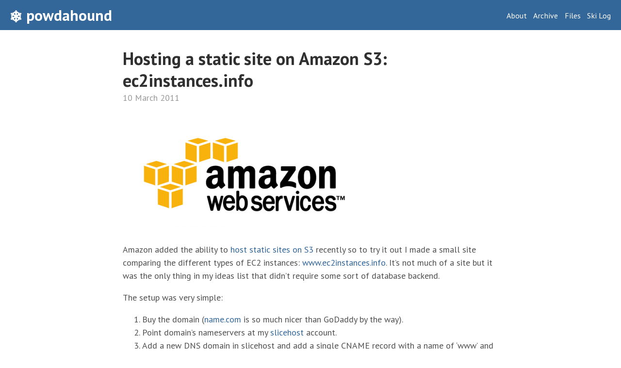

--- FILE ---
content_type: text/html; charset=UTF-8
request_url: https://powdahound.com/2011/03/hosting-a-static-site-on-amazon-s3-ec2instances-info/
body_size: 2430
content:
<!DOCTYPE html>
<html lang="en-us">

  <head>
  <link href="https://gmpg.org/xfn/11" rel="profile">
  <meta http-equiv="X-UA-Compatible" content="IE=edge">
  <meta http-equiv="content-type" content="text/html; charset=utf-8">

  <!-- Enable responsiveness on mobile devices-->
  <meta name="viewport" content="width=device-width, initial-scale=1.0, maximum-scale=1">

  <title>
    
      Hosting a static site on Amazon S3: ec2instances.info &middot; powdahound
    
  </title>

  <!-- CSS -->
  <link rel="stylesheet" href="/public/css/poole.css">
  <link rel="stylesheet" href="/public/css/syntax.css">
  <link rel="stylesheet" href="/public/css/hyde.css">
  <link rel="stylesheet" href="/public/css/powdahound.css">
  <link rel="stylesheet" href="https://fonts.googleapis.com/css?family=PT+Sans:400,400italic,700">

  <!-- Icons -->
  <link rel="shortcut icon" href="/public/snowflake.png">

  <!-- RSS -->
  <link rel="alternate" type="application/rss+xml" title="RSS" href="/atom.xml">
</head>


  <body class="theme-powdahound">

    <div class="sidebar">
  <div class="container">
    <div class="sidebar-about">
      <h1>
        <span>&#10052;</span> <a href="/">powdahound</a>
      </h1>
      <p class="lead">Nerd on skis.</p>
    </div>

    <nav class="sidebar-nav">
      
      
        
          
        
      
        
          
        
      
        
          
        
      
        
          
        
      
        
          
        
      
        
          
        
      
        
          
        
      
        
          
        
      
        
          
        
      
        
          
        
      
        
          
        
      
        
          
        
      
        
          
        
      
        
          
        
      
        
          
        
      
        
          
        
      
        
          
        
      
        
          
        
      
        
          
        
      
        
          
        
      
        
          
        
      
        
          
        
      
        
          
        
      
        
          
        
      
        
          
        
      
        
          
        
      
        
          
        
      
        
          
        
      
        
          
        
      
        
          
        
      
        
      
        
          
            <a class="sidebar-nav-item" href="/ski-log/">Ski Log</a>
          
        
      
        
          
        
      
        
          
            <a class="sidebar-nav-item" href="/files/">Files</a>
          
        
      
        
          
        
      
        
      
        
          
            <a class="sidebar-nav-item" href="/archive/">Archive</a>
          
        
      
        
          
            <a class="sidebar-nav-item" href="/about/">About</a>
          
        
      

    </nav>

  </div>
</div>


    <div class="content container">
      <div class="post">
  <h1 class="post-title">Hosting a static site on Amazon S3: ec2instances.info</h1>
  <div class="post-metadata">
    <span class="post-date">10 March 2011</span>
  </div>
  <p><img src="/assets/awslogo-500x250.png" alt="" />Amazon added the ability to <a href="http://aws.typepad.com/aws/2011/02/host-your-static-website-on-amazon-s3.html">host static sites on S3</a> recently so to try it out I made a small site comparing the different types of EC2 instances: <a href="http://www.ec2instances.info">www.ec2instances.info</a>. It’s not much of a site but it was the only thing in my ideas list that didn’t require some sort of database backend.</p>

<p>The setup was very simple:</p>

<ol>
  <li>Buy the domain (<a href="http://name.com/">name.com</a> is so much nicer than GoDaddy by the way).</li>
  <li>Point domain’s nameservers at my <a href="http://slicehost.com/">slicehost</a> account.</li>
  <li>Add a new DNS domain in slicehost and add a single CNAME record with a name of ‘www’ and data of ‘s3-website-us-east-1.amazonaws.com.’</li>
  <li>Install the latest <a href="http://cyberduck.ch">Cyberduck</a> (Mac). Windows users can use one of the tools <a href="http://aws.typepad.com/aws/2011/02/host-your-static-website-on-amazon-s3.html">here</a>.</li>
  <li>Create a new S3 bucket called ‘www.ec2instances.info’ and <a href="http://trac.cyberduck.ch/wiki/help/en/howto/s3#WebsiteConfiguration">configure it for static site hosting</a>.</li>
  <li>Upload all my files and <a href="http://trac.cyberduck.ch/wiki/help/en/howto/s3#AccessControlACL">change their permissions</a> to make them readable by everyone.</li>
  <li>Done!</li>
</ol>

<p>Updating the site is easy - just select the file in Cyberduck and click the ‘Edit’ icon in the toolbar (or hit ⌘K) and it will automatically upload the file whenever you save. If I needed a real deploy system it’d be pretty easy to whip up something with <a href="http://docs.fabfile.org/en/1.0.0/index.html">Fabric</a> and <a href="https://code.google.com/p/boto/">Boto</a>.</p>

<p>Overall it seems like a great way to host a static site on the cheap (~$1.50/year for this). The only real downside is that you can’t have your root domain hit the bucket because a CNAME must be used. This means that <a href="http://ec2instances.info">ec2instances.info</a> does not resolve properly. More details <a href="https://forums.aws.amazon.com/thread.jspa?messageID=228100">here</a>.</p>

<p>Note: I tried to use Amazon’s new <a href="http://aws.amazon.com/route53/">Route 53</a> DNS service instead of my slicehost account but <a href="http://dmz.us/2010/12/amazon-route-53-dns/">the configuration</a> is still a bit more involved than I’d like. Hopefully they’ll add it to the AWS web console soon.</p>

</div>


      <footer>
  <div>Site content &copy; 2023. All rights reserved. Code available <a href="https://github.com/powdahound/powdahound.com">here</a>.</div>
</footer>

<script type='text/javascript' src='/public/js/powdahound.js'></script>

<script>
(function(i,s,o,g,r,a,m){i['GoogleAnalyticsObject']=r;i[r]=i[r]||function(){
  (i[r].q=i[r].q||[]).push(arguments)},i[r].l=1*new Date();a=s.createElement(o),
  m=s.getElementsByTagName(o)[0];a.async=1;a.src=g;m.parentNode.insertBefore(a,m)
})(window,document,'script','//www.google-analytics.com/analytics.js','ga');

ga('create', 'UA-4372467-1', 'auto');
ga('send', 'pageview');
</script>

    </div>

  <script defer src="https://static.cloudflareinsights.com/beacon.min.js/vcd15cbe7772f49c399c6a5babf22c1241717689176015" integrity="sha512-ZpsOmlRQV6y907TI0dKBHq9Md29nnaEIPlkf84rnaERnq6zvWvPUqr2ft8M1aS28oN72PdrCzSjY4U6VaAw1EQ==" data-cf-beacon='{"version":"2024.11.0","token":"23653679e448476098dd7aa734dcfe9a","r":1,"server_timing":{"name":{"cfCacheStatus":true,"cfEdge":true,"cfExtPri":true,"cfL4":true,"cfOrigin":true,"cfSpeedBrain":true},"location_startswith":null}}' crossorigin="anonymous"></script>
</body>
</html>


--- FILE ---
content_type: text/css
request_url: https://powdahound.com/public/css/powdahound.css
body_size: 978
content:
/*****************************************************************************/
/* Global overrides                                                           */
/*****************************************************************************/
html {
  font-size: 12px;
}
@media (min-width: 40em) {
  html {
    font-size: 14px;
  }
}
@media (min-width: 50em) {
  html {
    font-size: 16px;
  }
}
@media (min-width: 60em) {
  html {
    font-size: 18px;
  }
}

/*****************************************************************************/
/* Theme overrides                                                           */
/*****************************************************************************/
.theme-powdahound .sidebar {
  position: relative;
  top: auto;
  left: auto;
  bottom: auto;
  width: 100%;
  padding: 0;
  text-align: left;
}

.theme-powdahound .sidebar .container {
  max-width: 100%;
  padding: 0.25rem;
  margin: 0;
}

.theme-powdahound .sidebar .lead {
  display: none;
}

.theme-powdahound .sidebar-about h1 {
  font-family: "PT Sans", Helvetica, Arial, sans-serif;
  font-size: 1.75rem;
  margin: 0.4rem 0.8rem;
}

.theme-powdahound .sidebar-about h1 span {
  display: inline-block;
  position: relative;
  top: 0.2rem;
}

/* Header nav */
.theme-powdahound nav.sidebar-nav {
  position: absolute;
  top: 1.35rem;
  right: 0.4rem;
  text-align: right;
}
.theme-powdahound .sidebar-nav-item {
  display: inline-block;
  float: right;
  margin-right: 0.75rem;
  line-height: 1;
  font-size: .9rem;
}

.theme-powdahound .content {
  max-width: 45rem;
  margin-left: auto;
  margin-right: auto;
  padding-top: 2rem;
  padding-bottom: 2rem;
}

.theme-powdahound .sidebar {
  background-color: #336699;
}
.theme-powdahound .content a,
.theme-powdahound .related-posts li a:hover {
  color: #336699;
}

/*****************************************************************************/
/* Content stuff                                                             */
/*****************************************************************************/

/* Social links */
nav.social a {
  padding-right: 0.5rem;
  font-family: 'socicon';
  font-size: 1rem;
  opacity: 0.5;
}
nav.social a:hover {
  opacity: 1;
  text-decoration: none;
}
nav.social a:last-child {
  padding-right: 0;
}

/* Captioned images */
figure {
  margin: 1.5rem;
}
figure img {
  margin: 0 auto 0.2em auto;
}
figcaption {
  font-size: 0.7rem;
  text-align: center;
}

/* Snowflake list items in posts */
.post ul {
  list-style: none;
  padding-left: 1.8rem;
  text-indent: -1.2rem;
}

.post ul li:before {
  content: "\2744";
  display: block;
  float: left;
  width: 1.2rem;
}

/* Post content stuff */
img.right {
  float: right;
  margin: 0 0 1rem 1rem;
}
img.left {
  float: left;
  margin: 0 1rem 1rem 0;
}

/* Fluid width videos */
div.video {
  position: relative;
  width: 100%;
  height: 0;
  padding-bottom: 60%;
  margin-bottom: 1rem;
}
div.video iframe {
  width: 100%;
  height: 100%;
  position: absolute;
  top: 0;
  left: 0;
}

/* Post metadata area below title */
.post-metadata {
  display: block;
  margin-top: -.5rem;
  margin-bottom: 1rem;
  color: #9a9a9a;
}
  .post-metadata a {
    color: #9a9a9a !important;
  }
  .post-metadata .post-date {
    display: inline;
    margin: 0;
  }

/*****************************************************************************/
/* Footer                                                                    */
/*****************************************************************************/

/* Footer with copyright and whatnot */
footer {
  text-align: center;
  font-size: 0.6rem;
}
  footer, footer a {
    color: #ccc !important;
  }
  footer a {
    text-decoration: underline;
  }

/*****************************************************************************/
/* Social icons font from socicon.com                                        */
/*****************************************************************************/
@font-face {
  font-family: 'socicon';
  src: url('font/socicon-webfont.eot');
  src: url('font/socicon-webfont.eot?#iefix') format('embedded-opentype'),
  url('font/socicon-webfont.woff') format('woff'),
  url('font/socicon-webfont.woff2') format('woff2'),
  url('font/socicon-webfont.ttf') format('truetype'),
  url('font/socicon-webfont.svg#sociconregular') format('svg');
  font-weight: normal;
  font-style: normal;
  text-transform: initial;
}

a.socicon {
  text-decoration: none;
  font-family: "socicon";
}

a.instagram:before {
  content: "x";
}
a.youtube:before {
  content: "r";
}

/*****************************************************************************/
/* Snow for header                                                           */
/*****************************************************************************/
/*
@-webkit-keyframes snow {
  0% {
    background-position: 0px 0px, 0px 0px, 0px 0px
  }
  100% {
    background-position: 500px 1000px, 400px 400px, 300px 300px;
  }
}
@-moz-keyframes snow {
  0% {
    background-position: 0px 0px, 0px 0px, 0px 0px
  }
  100% {
    background-position: 500px 1000px, 400px 400px, 300px 300px;
  }
}
@-ms-keyframes snow {
  0% {
    background-position: 0px 0px, 0px 0px, 0px 0px
  }
  100% {
    background-position: 500px 1000px, 400px 400px, 300px 300px;
  }
}
@keyframes snow {
  0% {
    background-position: 0px 0px, 0px 0px, 0px 0px
  }
  100% {
    background-position: 500px 1000px, 400px 400px, 300px 300px;
  }
}

.sidebar {
  background-image: url('/assets/snowflake1.png'), url('/assets/snowflake2.png'), url('/assets/snowflake3.png');
  -webkit-animation: 'snow' 15s linear infinite;
  -moz-animation: 'snow' 15s linear infinite;
  -ms-animation: 'snow' 15s linear infinite;
  animation: 'snow' 15s linear infinite;
}
*/


--- FILE ---
content_type: text/plain
request_url: https://www.google-analytics.com/j/collect?v=1&_v=j102&a=1827505723&t=pageview&_s=1&dl=https%3A%2F%2Fpowdahound.com%2F2011%2F03%2Fhosting-a-static-site-on-amazon-s3-ec2instances-info%2F&ul=en-us%40posix&dt=Hosting%20a%20static%20site%20on%20Amazon%20S3%3A%20ec2instances.info%20%C2%B7%20powdahound&sr=1280x720&vp=1280x720&_u=IEBAAEABAAAAACAAI~&jid=35862223&gjid=1968645942&cid=1933937908.1769541371&tid=UA-4372467-1&_gid=28145593.1769541371&_r=1&_slc=1&z=1876712640
body_size: -450
content:
2,cG-3JEK83W6M5